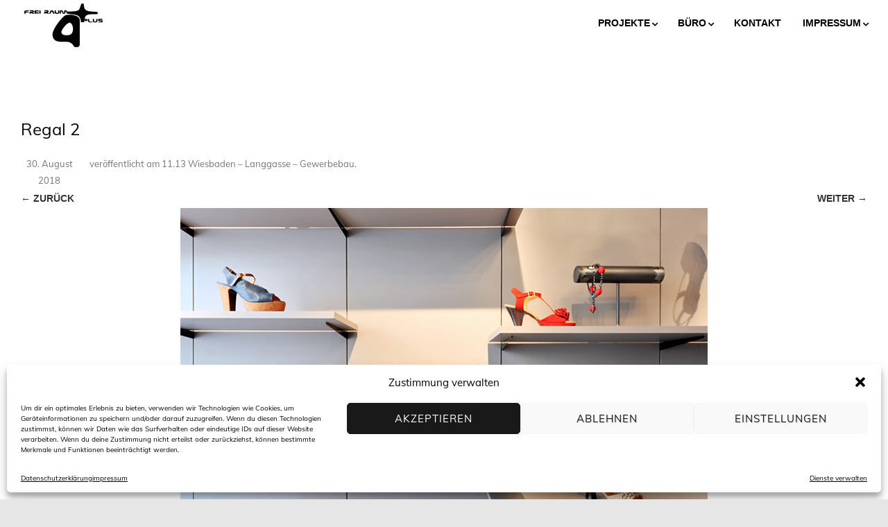

--- FILE ---
content_type: text/html; charset=UTF-8
request_url: https://www.freiraum4plus.de/11-13-wiesbaden-shopdesign/regal-2-2/
body_size: 77920
content:

<!DOCTYPE html>
<!--[if IE 7]>
<html class="ie ie7" dir="ltr" lang="de" prefix="og: https://ogp.me/ns#">
<![endif]-->
<!--[if IE 8]>
<html class="ie ie8" dir="ltr" lang="de" prefix="og: https://ogp.me/ns#">
<![endif]-->
<!--[if !(IE 7) & !(IE 8)]><!-->
<html dir="ltr" lang="de" prefix="og: https://ogp.me/ns#">
<!--<![endif]-->
<head>

	<meta charset="UTF-8" />
	<meta name="viewport" content="width=device-width" />
	
	<link rel="profile" href="http://gmpg.org/xfn/11" /> 
	<link rel="pingback" href="https://www.freiraum4plus.de/xmlrpc.php" />
	<link href="//www.freiraum4plus.de/wp-content/uploads/omgf/omgf-stylesheet-52/omgf-stylesheet-52.css?ver=1669987079" rel="stylesheet"> 
	
	<title>Regal 2 | FREIRAUM4PLUS</title>
	<style>img:is([sizes="auto" i], [sizes^="auto," i]) { contain-intrinsic-size: 3000px 1500px }</style>
	
		<!-- All in One SEO 4.9.1 - aioseo.com -->
	<meta name="robots" content="max-image-preview:large" />
	<meta name="author" content="Carsten Ott"/>
	<link rel="canonical" href="https://www.freiraum4plus.de/11-13-wiesbaden-shopdesign/regal-2-2/" />
	<meta name="generator" content="All in One SEO (AIOSEO) 4.9.1" />
		<meta property="og:locale" content="de_DE" />
		<meta property="og:site_name" content="FREIRAUM4PLUS |" />
		<meta property="og:type" content="article" />
		<meta property="og:title" content="Regal 2 | FREIRAUM4PLUS" />
		<meta property="og:url" content="https://www.freiraum4plus.de/11-13-wiesbaden-shopdesign/regal-2-2/" />
		<meta property="article:published_time" content="2018-08-30T12:35:42+00:00" />
		<meta property="article:modified_time" content="2018-08-30T12:35:42+00:00" />
		<meta name="twitter:card" content="summary_large_image" />
		<meta name="twitter:title" content="Regal 2 | FREIRAUM4PLUS" />
		<script type="application/ld+json" class="aioseo-schema">
			{"@context":"https:\/\/schema.org","@graph":[{"@type":"BreadcrumbList","@id":"https:\/\/www.freiraum4plus.de\/11-13-wiesbaden-shopdesign\/regal-2-2\/#breadcrumblist","itemListElement":[{"@type":"ListItem","@id":"https:\/\/www.freiraum4plus.de#listItem","position":1,"name":"Home","item":"https:\/\/www.freiraum4plus.de","nextItem":{"@type":"ListItem","@id":"https:\/\/www.freiraum4plus.de\/11-13-wiesbaden-shopdesign\/regal-2-2\/#listItem","name":"Regal 2"}},{"@type":"ListItem","@id":"https:\/\/www.freiraum4plus.de\/11-13-wiesbaden-shopdesign\/regal-2-2\/#listItem","position":2,"name":"Regal 2","previousItem":{"@type":"ListItem","@id":"https:\/\/www.freiraum4plus.de#listItem","name":"Home"}}]},{"@type":"ItemPage","@id":"https:\/\/www.freiraum4plus.de\/11-13-wiesbaden-shopdesign\/regal-2-2\/#itempage","url":"https:\/\/www.freiraum4plus.de\/11-13-wiesbaden-shopdesign\/regal-2-2\/","name":"Regal 2 | FREIRAUM4PLUS","inLanguage":"de-DE","isPartOf":{"@id":"https:\/\/www.freiraum4plus.de\/#website"},"breadcrumb":{"@id":"https:\/\/www.freiraum4plus.de\/11-13-wiesbaden-shopdesign\/regal-2-2\/#breadcrumblist"},"author":{"@id":"https:\/\/www.freiraum4plus.de\/author\/freiraum4plus\/#author"},"creator":{"@id":"https:\/\/www.freiraum4plus.de\/author\/freiraum4plus\/#author"},"datePublished":"2018-08-30T14:35:42+02:00","dateModified":"2018-08-30T14:35:42+02:00"},{"@type":"Organization","@id":"https:\/\/www.freiraum4plus.de\/#organization","name":"FREIRAUM4PLUS","url":"https:\/\/www.freiraum4plus.de\/"},{"@type":"Person","@id":"https:\/\/www.freiraum4plus.de\/author\/freiraum4plus\/#author","url":"https:\/\/www.freiraum4plus.de\/author\/freiraum4plus\/","name":"Carsten Ott"},{"@type":"WebSite","@id":"https:\/\/www.freiraum4plus.de\/#website","url":"https:\/\/www.freiraum4plus.de\/","name":"FREIRAUM4PLUS","inLanguage":"de-DE","publisher":{"@id":"https:\/\/www.freiraum4plus.de\/#organization"}}]}
		</script>
		<!-- All in One SEO -->

<link rel='dns-prefetch' href='//use.fontawesome.com' />
<link rel="alternate" type="application/rss+xml" title="FREIRAUM4PLUS &raquo; Feed" href="https://www.freiraum4plus.de/feed/" />
<link rel="alternate" type="application/rss+xml" title="FREIRAUM4PLUS &raquo; Kommentar-Feed" href="https://www.freiraum4plus.de/comments/feed/" />
<script type="text/javascript">
/* <![CDATA[ */
window._wpemojiSettings = {"baseUrl":"https:\/\/s.w.org\/images\/core\/emoji\/16.0.1\/72x72\/","ext":".png","svgUrl":"https:\/\/s.w.org\/images\/core\/emoji\/16.0.1\/svg\/","svgExt":".svg","source":{"concatemoji":"https:\/\/www.freiraum4plus.de\/wp-includes\/js\/wp-emoji-release.min.js?ver=6.8.3"}};
/*! This file is auto-generated */
!function(s,n){var o,i,e;function c(e){try{var t={supportTests:e,timestamp:(new Date).valueOf()};sessionStorage.setItem(o,JSON.stringify(t))}catch(e){}}function p(e,t,n){e.clearRect(0,0,e.canvas.width,e.canvas.height),e.fillText(t,0,0);var t=new Uint32Array(e.getImageData(0,0,e.canvas.width,e.canvas.height).data),a=(e.clearRect(0,0,e.canvas.width,e.canvas.height),e.fillText(n,0,0),new Uint32Array(e.getImageData(0,0,e.canvas.width,e.canvas.height).data));return t.every(function(e,t){return e===a[t]})}function u(e,t){e.clearRect(0,0,e.canvas.width,e.canvas.height),e.fillText(t,0,0);for(var n=e.getImageData(16,16,1,1),a=0;a<n.data.length;a++)if(0!==n.data[a])return!1;return!0}function f(e,t,n,a){switch(t){case"flag":return n(e,"\ud83c\udff3\ufe0f\u200d\u26a7\ufe0f","\ud83c\udff3\ufe0f\u200b\u26a7\ufe0f")?!1:!n(e,"\ud83c\udde8\ud83c\uddf6","\ud83c\udde8\u200b\ud83c\uddf6")&&!n(e,"\ud83c\udff4\udb40\udc67\udb40\udc62\udb40\udc65\udb40\udc6e\udb40\udc67\udb40\udc7f","\ud83c\udff4\u200b\udb40\udc67\u200b\udb40\udc62\u200b\udb40\udc65\u200b\udb40\udc6e\u200b\udb40\udc67\u200b\udb40\udc7f");case"emoji":return!a(e,"\ud83e\udedf")}return!1}function g(e,t,n,a){var r="undefined"!=typeof WorkerGlobalScope&&self instanceof WorkerGlobalScope?new OffscreenCanvas(300,150):s.createElement("canvas"),o=r.getContext("2d",{willReadFrequently:!0}),i=(o.textBaseline="top",o.font="600 32px Arial",{});return e.forEach(function(e){i[e]=t(o,e,n,a)}),i}function t(e){var t=s.createElement("script");t.src=e,t.defer=!0,s.head.appendChild(t)}"undefined"!=typeof Promise&&(o="wpEmojiSettingsSupports",i=["flag","emoji"],n.supports={everything:!0,everythingExceptFlag:!0},e=new Promise(function(e){s.addEventListener("DOMContentLoaded",e,{once:!0})}),new Promise(function(t){var n=function(){try{var e=JSON.parse(sessionStorage.getItem(o));if("object"==typeof e&&"number"==typeof e.timestamp&&(new Date).valueOf()<e.timestamp+604800&&"object"==typeof e.supportTests)return e.supportTests}catch(e){}return null}();if(!n){if("undefined"!=typeof Worker&&"undefined"!=typeof OffscreenCanvas&&"undefined"!=typeof URL&&URL.createObjectURL&&"undefined"!=typeof Blob)try{var e="postMessage("+g.toString()+"("+[JSON.stringify(i),f.toString(),p.toString(),u.toString()].join(",")+"));",a=new Blob([e],{type:"text/javascript"}),r=new Worker(URL.createObjectURL(a),{name:"wpTestEmojiSupports"});return void(r.onmessage=function(e){c(n=e.data),r.terminate(),t(n)})}catch(e){}c(n=g(i,f,p,u))}t(n)}).then(function(e){for(var t in e)n.supports[t]=e[t],n.supports.everything=n.supports.everything&&n.supports[t],"flag"!==t&&(n.supports.everythingExceptFlag=n.supports.everythingExceptFlag&&n.supports[t]);n.supports.everythingExceptFlag=n.supports.everythingExceptFlag&&!n.supports.flag,n.DOMReady=!1,n.readyCallback=function(){n.DOMReady=!0}}).then(function(){return e}).then(function(){var e;n.supports.everything||(n.readyCallback(),(e=n.source||{}).concatemoji?t(e.concatemoji):e.wpemoji&&e.twemoji&&(t(e.twemoji),t(e.wpemoji)))}))}((window,document),window._wpemojiSettings);
/* ]]> */
</script>
<link rel='stylesheet' id='local-fonts-css' href='https://www.freiraum4plus.de/wp-content/plugins/sc-func-plugin/css/local-fonts-style.css?ver=6.8.3' type='text/css' media='all' />
<style id='wp-emoji-styles-inline-css' type='text/css'>

	img.wp-smiley, img.emoji {
		display: inline !important;
		border: none !important;
		box-shadow: none !important;
		height: 1em !important;
		width: 1em !important;
		margin: 0 0.07em !important;
		vertical-align: -0.1em !important;
		background: none !important;
		padding: 0 !important;
	}
</style>
<link rel='stylesheet' id='wp-block-library-css' href='https://www.freiraum4plus.de/wp-includes/css/dist/block-library/style.min.css?ver=6.8.3' type='text/css' media='all' />
<style id='classic-theme-styles-inline-css' type='text/css'>
/*! This file is auto-generated */
.wp-block-button__link{color:#fff;background-color:#32373c;border-radius:9999px;box-shadow:none;text-decoration:none;padding:calc(.667em + 2px) calc(1.333em + 2px);font-size:1.125em}.wp-block-file__button{background:#32373c;color:#fff;text-decoration:none}
</style>
<link rel='stylesheet' id='aioseo/css/src/vue/standalone/blocks/table-of-contents/global.scss-css' href='https://www.freiraum4plus.de/wp-content/plugins/all-in-one-seo-pack/dist/Lite/assets/css/table-of-contents/global.e90f6d47.css?ver=4.9.1' type='text/css' media='all' />
<style id='global-styles-inline-css' type='text/css'>
:root{--wp--preset--aspect-ratio--square: 1;--wp--preset--aspect-ratio--4-3: 4/3;--wp--preset--aspect-ratio--3-4: 3/4;--wp--preset--aspect-ratio--3-2: 3/2;--wp--preset--aspect-ratio--2-3: 2/3;--wp--preset--aspect-ratio--16-9: 16/9;--wp--preset--aspect-ratio--9-16: 9/16;--wp--preset--color--black: #000000;--wp--preset--color--cyan-bluish-gray: #abb8c3;--wp--preset--color--white: #ffffff;--wp--preset--color--pale-pink: #f78da7;--wp--preset--color--vivid-red: #cf2e2e;--wp--preset--color--luminous-vivid-orange: #ff6900;--wp--preset--color--luminous-vivid-amber: #fcb900;--wp--preset--color--light-green-cyan: #7bdcb5;--wp--preset--color--vivid-green-cyan: #00d084;--wp--preset--color--pale-cyan-blue: #8ed1fc;--wp--preset--color--vivid-cyan-blue: #0693e3;--wp--preset--color--vivid-purple: #9b51e0;--wp--preset--gradient--vivid-cyan-blue-to-vivid-purple: linear-gradient(135deg,rgba(6,147,227,1) 0%,rgb(155,81,224) 100%);--wp--preset--gradient--light-green-cyan-to-vivid-green-cyan: linear-gradient(135deg,rgb(122,220,180) 0%,rgb(0,208,130) 100%);--wp--preset--gradient--luminous-vivid-amber-to-luminous-vivid-orange: linear-gradient(135deg,rgba(252,185,0,1) 0%,rgba(255,105,0,1) 100%);--wp--preset--gradient--luminous-vivid-orange-to-vivid-red: linear-gradient(135deg,rgba(255,105,0,1) 0%,rgb(207,46,46) 100%);--wp--preset--gradient--very-light-gray-to-cyan-bluish-gray: linear-gradient(135deg,rgb(238,238,238) 0%,rgb(169,184,195) 100%);--wp--preset--gradient--cool-to-warm-spectrum: linear-gradient(135deg,rgb(74,234,220) 0%,rgb(151,120,209) 20%,rgb(207,42,186) 40%,rgb(238,44,130) 60%,rgb(251,105,98) 80%,rgb(254,248,76) 100%);--wp--preset--gradient--blush-light-purple: linear-gradient(135deg,rgb(255,206,236) 0%,rgb(152,150,240) 100%);--wp--preset--gradient--blush-bordeaux: linear-gradient(135deg,rgb(254,205,165) 0%,rgb(254,45,45) 50%,rgb(107,0,62) 100%);--wp--preset--gradient--luminous-dusk: linear-gradient(135deg,rgb(255,203,112) 0%,rgb(199,81,192) 50%,rgb(65,88,208) 100%);--wp--preset--gradient--pale-ocean: linear-gradient(135deg,rgb(255,245,203) 0%,rgb(182,227,212) 50%,rgb(51,167,181) 100%);--wp--preset--gradient--electric-grass: linear-gradient(135deg,rgb(202,248,128) 0%,rgb(113,206,126) 100%);--wp--preset--gradient--midnight: linear-gradient(135deg,rgb(2,3,129) 0%,rgb(40,116,252) 100%);--wp--preset--font-size--small: 13px;--wp--preset--font-size--medium: 20px;--wp--preset--font-size--large: 36px;--wp--preset--font-size--x-large: 42px;--wp--preset--spacing--20: 0.44rem;--wp--preset--spacing--30: 0.67rem;--wp--preset--spacing--40: 1rem;--wp--preset--spacing--50: 1.5rem;--wp--preset--spacing--60: 2.25rem;--wp--preset--spacing--70: 3.38rem;--wp--preset--spacing--80: 5.06rem;--wp--preset--shadow--natural: 6px 6px 9px rgba(0, 0, 0, 0.2);--wp--preset--shadow--deep: 12px 12px 50px rgba(0, 0, 0, 0.4);--wp--preset--shadow--sharp: 6px 6px 0px rgba(0, 0, 0, 0.2);--wp--preset--shadow--outlined: 6px 6px 0px -3px rgba(255, 255, 255, 1), 6px 6px rgba(0, 0, 0, 1);--wp--preset--shadow--crisp: 6px 6px 0px rgba(0, 0, 0, 1);}:where(.is-layout-flex){gap: 0.5em;}:where(.is-layout-grid){gap: 0.5em;}body .is-layout-flex{display: flex;}.is-layout-flex{flex-wrap: wrap;align-items: center;}.is-layout-flex > :is(*, div){margin: 0;}body .is-layout-grid{display: grid;}.is-layout-grid > :is(*, div){margin: 0;}:where(.wp-block-columns.is-layout-flex){gap: 2em;}:where(.wp-block-columns.is-layout-grid){gap: 2em;}:where(.wp-block-post-template.is-layout-flex){gap: 1.25em;}:where(.wp-block-post-template.is-layout-grid){gap: 1.25em;}.has-black-color{color: var(--wp--preset--color--black) !important;}.has-cyan-bluish-gray-color{color: var(--wp--preset--color--cyan-bluish-gray) !important;}.has-white-color{color: var(--wp--preset--color--white) !important;}.has-pale-pink-color{color: var(--wp--preset--color--pale-pink) !important;}.has-vivid-red-color{color: var(--wp--preset--color--vivid-red) !important;}.has-luminous-vivid-orange-color{color: var(--wp--preset--color--luminous-vivid-orange) !important;}.has-luminous-vivid-amber-color{color: var(--wp--preset--color--luminous-vivid-amber) !important;}.has-light-green-cyan-color{color: var(--wp--preset--color--light-green-cyan) !important;}.has-vivid-green-cyan-color{color: var(--wp--preset--color--vivid-green-cyan) !important;}.has-pale-cyan-blue-color{color: var(--wp--preset--color--pale-cyan-blue) !important;}.has-vivid-cyan-blue-color{color: var(--wp--preset--color--vivid-cyan-blue) !important;}.has-vivid-purple-color{color: var(--wp--preset--color--vivid-purple) !important;}.has-black-background-color{background-color: var(--wp--preset--color--black) !important;}.has-cyan-bluish-gray-background-color{background-color: var(--wp--preset--color--cyan-bluish-gray) !important;}.has-white-background-color{background-color: var(--wp--preset--color--white) !important;}.has-pale-pink-background-color{background-color: var(--wp--preset--color--pale-pink) !important;}.has-vivid-red-background-color{background-color: var(--wp--preset--color--vivid-red) !important;}.has-luminous-vivid-orange-background-color{background-color: var(--wp--preset--color--luminous-vivid-orange) !important;}.has-luminous-vivid-amber-background-color{background-color: var(--wp--preset--color--luminous-vivid-amber) !important;}.has-light-green-cyan-background-color{background-color: var(--wp--preset--color--light-green-cyan) !important;}.has-vivid-green-cyan-background-color{background-color: var(--wp--preset--color--vivid-green-cyan) !important;}.has-pale-cyan-blue-background-color{background-color: var(--wp--preset--color--pale-cyan-blue) !important;}.has-vivid-cyan-blue-background-color{background-color: var(--wp--preset--color--vivid-cyan-blue) !important;}.has-vivid-purple-background-color{background-color: var(--wp--preset--color--vivid-purple) !important;}.has-black-border-color{border-color: var(--wp--preset--color--black) !important;}.has-cyan-bluish-gray-border-color{border-color: var(--wp--preset--color--cyan-bluish-gray) !important;}.has-white-border-color{border-color: var(--wp--preset--color--white) !important;}.has-pale-pink-border-color{border-color: var(--wp--preset--color--pale-pink) !important;}.has-vivid-red-border-color{border-color: var(--wp--preset--color--vivid-red) !important;}.has-luminous-vivid-orange-border-color{border-color: var(--wp--preset--color--luminous-vivid-orange) !important;}.has-luminous-vivid-amber-border-color{border-color: var(--wp--preset--color--luminous-vivid-amber) !important;}.has-light-green-cyan-border-color{border-color: var(--wp--preset--color--light-green-cyan) !important;}.has-vivid-green-cyan-border-color{border-color: var(--wp--preset--color--vivid-green-cyan) !important;}.has-pale-cyan-blue-border-color{border-color: var(--wp--preset--color--pale-cyan-blue) !important;}.has-vivid-cyan-blue-border-color{border-color: var(--wp--preset--color--vivid-cyan-blue) !important;}.has-vivid-purple-border-color{border-color: var(--wp--preset--color--vivid-purple) !important;}.has-vivid-cyan-blue-to-vivid-purple-gradient-background{background: var(--wp--preset--gradient--vivid-cyan-blue-to-vivid-purple) !important;}.has-light-green-cyan-to-vivid-green-cyan-gradient-background{background: var(--wp--preset--gradient--light-green-cyan-to-vivid-green-cyan) !important;}.has-luminous-vivid-amber-to-luminous-vivid-orange-gradient-background{background: var(--wp--preset--gradient--luminous-vivid-amber-to-luminous-vivid-orange) !important;}.has-luminous-vivid-orange-to-vivid-red-gradient-background{background: var(--wp--preset--gradient--luminous-vivid-orange-to-vivid-red) !important;}.has-very-light-gray-to-cyan-bluish-gray-gradient-background{background: var(--wp--preset--gradient--very-light-gray-to-cyan-bluish-gray) !important;}.has-cool-to-warm-spectrum-gradient-background{background: var(--wp--preset--gradient--cool-to-warm-spectrum) !important;}.has-blush-light-purple-gradient-background{background: var(--wp--preset--gradient--blush-light-purple) !important;}.has-blush-bordeaux-gradient-background{background: var(--wp--preset--gradient--blush-bordeaux) !important;}.has-luminous-dusk-gradient-background{background: var(--wp--preset--gradient--luminous-dusk) !important;}.has-pale-ocean-gradient-background{background: var(--wp--preset--gradient--pale-ocean) !important;}.has-electric-grass-gradient-background{background: var(--wp--preset--gradient--electric-grass) !important;}.has-midnight-gradient-background{background: var(--wp--preset--gradient--midnight) !important;}.has-small-font-size{font-size: var(--wp--preset--font-size--small) !important;}.has-medium-font-size{font-size: var(--wp--preset--font-size--medium) !important;}.has-large-font-size{font-size: var(--wp--preset--font-size--large) !important;}.has-x-large-font-size{font-size: var(--wp--preset--font-size--x-large) !important;}
:where(.wp-block-post-template.is-layout-flex){gap: 1.25em;}:where(.wp-block-post-template.is-layout-grid){gap: 1.25em;}
:where(.wp-block-columns.is-layout-flex){gap: 2em;}:where(.wp-block-columns.is-layout-grid){gap: 2em;}
:root :where(.wp-block-pullquote){font-size: 1.5em;line-height: 1.6;}
</style>
<link rel='stylesheet' id='contact-form-7-css' href='https://www.freiraum4plus.de/wp-content/plugins/contact-form-7/includes/css/styles.css?ver=6.1.3' type='text/css' media='all' />
<link rel='stylesheet' id='cmplz-general-css' href='https://www.freiraum4plus.de/wp-content/plugins/complianz-gdpr/assets/css/cookieblocker.min.css?ver=1764419013' type='text/css' media='all' />
<link rel='stylesheet' id='fontawesome-css' href='https://www.freiraum4plus.de/wp-content/themes/agama/assets/css/font-awesome.min.css?ver=4.6.3' type='text/css' media='all' />
<link rel='stylesheet' id='agama-style-css' href='https://www.freiraum4plus.de/wp-content/themes/agama/style.css?ver=1.3.2' type='text/css' media='all' />
<!--[if lt IE 9]>
<link rel='stylesheet' id='agama-ie-css' href='https://www.freiraum4plus.de/wp-content/themes/agama/assets/css/ie.min.css?ver=1.3.2' type='text/css' media='all' />
<![endif]-->
<link rel='stylesheet' id='agama-slider-css' href='https://www.freiraum4plus.de/wp-content/themes/agama/assets/css/camera.min.css?ver=1.3.2' type='text/css' media='all' />
<link rel='stylesheet' id='agama-animate-css' href='https://www.freiraum4plus.de/wp-content/themes/agama/assets/css/animate.min.css?ver=3.5.1' type='text/css' media='all' />
<link rel='stylesheet' id='dry_awp_theme_style-css' href='https://www.freiraum4plus.de/wp-content/plugins/advanced-wp-columns/assets/css/awp-columns.css?ver=6.8.3' type='text/css' media='all' />
<style id='dry_awp_theme_style-inline-css' type='text/css'>
@media screen and (max-width: 1024px) {	.csColumn {		clear: both !important;		float: none !important;		text-align: center !important;		margin-left:  10% !important;		margin-right: 10% !important;		width: 80% !important;	}	.csColumnGap {		display: none !important;	}}
</style>
<link rel='stylesheet' id='kirki-styles-agama_options-css' href='https://www.freiraum4plus.de/wp-content/themes/agama/framework/admin/kirki/assets/css/kirki-styles.css?ver=3.0.25' type='text/css' media='all' />
<style id='kirki-styles-agama_options-inline-css' type='text/css'>
header.site-header h1 a, header.site-header .sticky-header h1 a{color:#000000;}header.site-header h1 a:hover, header.site-header .sticky-header h1 a:hover{color:#cccccc;}#masthead .site-title a{font-family:Muli, Helvetica, Arial, sans-serif;font-size:32px;}#masthead .sticky-header-shrink .site-title a{font-size:28px;}body{font-family:Muli, Helvetica, Arial, sans-serif;font-size:14px;font-weight:400;letter-spacing:0px;line-height:1;text-align:left;text-transform:none;color:#000000;}a:hover, .mobile-menu-toggle-label, .vision-search-submit:hover, .entry-title a:hover, .entry-meta a:hover, .entry-content a:hover, .comment-content a:hover, .single-line-meta a:hover, a.comment-reply-link:hover, a.comment-edit-link:hover, article header a:hover, .comments-title span, .comment-reply-title span, .widget a:hover, .comments-link a:hover, .entry-meta a:hover, .entry-header header a:hover, .tagcloud a:hover, footer[role="contentinfo"] a:hover{color:#cccccc;}.mobile-menu-toggle-inner, .mobile-menu-toggle-inner::before, .mobile-menu-toggle-inner::after, .woocommerce span.onsale, .woocommerce #respond input#submit.alt, .woocommerce a.button.alt, .woocommerce button.button.alt, .woocommerce input.button.alt{background-color:#cccccc;}.top-links > ul > li.current-menu-item, #top-navigation > ul > li.current-menu-item, #top-navigation > ul > li.current_page_item, #vision-primary-nav > div > ul > li.current-menu-item > a, #vision-primary-nav > ul > li.current-menu-item > a, #vision-primary-nav > div > ul > li.current_page_item > a, #vision-primary-nav > ul > li.current_page_item > a, header#masthead nav:not(.mobile-menu) ul li ul.sub-menu, .tagcloud a:hover, .wpcf7-text:focus, .wpcf7-email:focus, .wpcf7-textarea:focus{border-color:#cccccc;}#masthead.header_v2, #masthead.header_v3 #top-bar, body.top-bar-out #masthead.header_v3 .sticky-header{border-top-color:#cccccc;}header#masthead nav:not(.mobile-menu) ul li ul.sub-menu li:hover{border-left-color:#cccccc;}header#masthead nav:not(.mobile-menu) ul li ul.sub-menu li ul.sub-menu li:hover{border-right-color:#cccccc;}header#masthead{background-color:#ffffff;}header#masthead nav:not(.mobile-menu) ul li ul{background-color:#ffffff;}header.shrinked .sticky-header{background-color:#ffffff;}header.shrinked nav ul li ul{background-color:#ffffff!important;}#top-bar{border-color:rgba(238, 238, 238, 1);}.main-navigation{border-color:rgba(238, 238, 238, 1);}.sticky-nav ul li ul li, .sticky-nav li ul li{border-color:rgba(238, 238, 238, 1);}.sticky-nav ul li ul li:last-child, .sticky-nav li ul li:last-child{border-color:rgba(238, 238, 238, 1);}#vision-top-nav ul li a{font-family:"Roboto Condensed", Helvetica, Arial, sans-serif;font-size:14px;font-weight:700;letter-spacing:0px;text-transform:uppercase;color:#000000;}#vision-top-nav ul li a:hover{color:#747474;}#vision-primary-nav ul li a{font-family:"Roboto Condensed", Helvetica, Arial, sans-serif;font-size:14px;font-weight:700;letter-spacing:0px;text-transform:uppercase;color:#000000;}#vision-primary-nav ul li a:hover{color:#747474;}#vision-mobile-nav ul li a{font-family:"Roboto Condensed", Helvetica, Arial, sans-serif;font-size:14px;font-weight:400;letter-spacing:0px;text-transform:uppercase;color:#000000;}#vision-mobile-nav ul > li.menu-item-has-children.open > a{font-family:"Roboto Condensed", Helvetica, Arial, sans-serif;font-size:14px;font-weight:400;letter-spacing:0px;text-transform:uppercase;color:#000000;}#vision-mobile-nav ul > li > ul li.menu-item-has-children > a{font-family:"Roboto Condensed", Helvetica, Arial, sans-serif;font-size:14px;font-weight:400;letter-spacing:0px;text-transform:uppercase;color:#000000;}#vision-mobile-nav ul li a:hover{color:#747474!important;}#agama_slider .slide-1 a.button{color:#ffffff;border-color:#ffffff;}#agama_slider .slide-1 a.button:hover{background-color:#ffffff;}#agama_slider .slide-2 a.button{color:#ffffff;border-color:#ffffff;}#agama_slider .slide-2 a.button:hover{background-color:#ffffff;}.fbox-1 i{color:#FE6663;}.fbox-2 i{color:#FE6663;}.fbox-3 i{color:#FE6663;}.fbox-4 i{color:#FE6663;}.footer-widgets{background-color:#ffffff;}footer[role="contentinfo"]{background-color:#ffffff;}
</style>
<script type="text/javascript" src="https://www.freiraum4plus.de/wp-includes/js/jquery/jquery.min.js?ver=3.7.1" id="jquery-core-js"></script>
<script type="text/javascript" src="https://www.freiraum4plus.de/wp-includes/js/jquery/jquery-migrate.min.js?ver=3.4.1" id="jquery-migrate-js"></script>
<script type="text/javascript" src="https://www.freiraum4plus.de/wp-content/themes/agama/assets/js/plugins.js?ver=1.3.2" id="agama-plugins-js"></script>
<link rel="https://api.w.org/" href="https://www.freiraum4plus.de/wp-json/" /><link rel="alternate" title="JSON" type="application/json" href="https://www.freiraum4plus.de/wp-json/wp/v2/media/1901" /><link rel="EditURI" type="application/rsd+xml" title="RSD" href="https://www.freiraum4plus.de/xmlrpc.php?rsd" />
<meta name="generator" content="WordPress 6.8.3" />
<link rel='shortlink' href='https://www.freiraum4plus.de/?p=1901' />
<link rel="alternate" title="oEmbed (JSON)" type="application/json+oembed" href="https://www.freiraum4plus.de/wp-json/oembed/1.0/embed?url=https%3A%2F%2Fwww.freiraum4plus.de%2F11-13-wiesbaden-shopdesign%2Fregal-2-2%2F" />
<link rel="alternate" title="oEmbed (XML)" type="text/xml+oembed" href="https://www.freiraum4plus.de/wp-json/oembed/1.0/embed?url=https%3A%2F%2Fwww.freiraum4plus.de%2F11-13-wiesbaden-shopdesign%2Fregal-2-2%2F&#038;format=xml" />
			<style>.cmplz-hidden {
					display: none !important;
				}</style><!--[if lt IE 9]><script src="https://www.freiraum4plus.de/wp-content/themes/agama/assets/js/min/html5.min.js"></script><![endif]-->	<style type="text/css" id="agama-customize-css">
	#masthead .logo {
		max-height: 76px;
	}
	#masthead .sticky-header-shrink .logo {
		max-height: 65px !important;
	}
    
        #vision-mobile-nav ul > li.menu-item-has-children > .dropdown-toggle,
    #vision-mobile-nav ul > li.menu-item-has-children > .dropdown-toggle.collapsed {
        color: #000000;
    }
	
		/* SLIDER
	 *********************************************************************************/
	#agama_slider .slide-content.slide-1 {
		top: 13%;
	}
	#agama_slider .slide-content.slide-2 {
		top: 30%;
	}
	#agama_slider .slide-content.slide-1 a.button-3d:hover {
		background-color: #ffffff !important;
	}
	#agama_slider .slide-content.slide-2 a.button-3d:hover {
		background-color: #ffffff !important;
	}
		
		
	.sm-form-control:focus {
		border: 2px solid #cccccc !important;
	}
	
	.entry-content .more-link {
		border-bottom: 1px solid #cccccc;
		color: #cccccc;
	}
	
	.comment-content .comment-author cite {
		background-color: #cccccc;
		border: 1px solid #cccccc;
	}
	
	#respond #submit {
		background-color: #cccccc;
	}
	
		blockquote {
		border-left: 3px solid #cccccc;
	}
		
		#main-wrapper { max-width: 100%; }
		
		/* HEADER V1
	 *********************************************************************************/
	.header_v1 .sticky-header { position: fixed; box-shadow: none; -webkit-box-shadow: none; border-bottom: 2px solid rgba(255,255,255, .1); }
	.header_v1.shrinked .sticky-header { border-bottom: 0 none; }
		
	#page-title { background-color: #ffffff; }
	#page-title h1, .breadcrumb > .active { color: #000000; }
	#page-title a { color: #000000; }
	#page-title a:hover { color: #cccccc; }
	
	.breadcrumb a:hover { color: #cccccc; }
	
		#infscr-loading {
		position: absolute;
		bottom: 0;
		left: 25%;
	}
		
	button,
	.button,
	.entry-date .date-box {
		background-color: #cccccc;
	}
	
	.button-3d:hover {
		background-color: #cccccc !important;
	}
	
	.entry-date .format-box i {
		color: #cccccc;
	}
	
	.vision_tabs #tabs li.active a {
		border-top: 3px solid #cccccc;
	}
	
	#toTop:hover {
		background-color: #cccccc;
	}
	
	.footer-widgets .widget-title:after {
		background: #cccccc;
	}
	</style>
	        <script type="text/javascript"> 
        // RELOADS WEBPAGE WHEN MOBILE ORIENTATION CHANGES  
        window.onorientationchange = function() { 
            var orientation = window.orientation; 
                switch(orientation) { 
                    case 0:
                    case 90:
                    case -90: window.location.reload();
                    break; 
                } 
        };

        //jQuery(document).ready(function(){ console.log("resize");  });
        jQuery(document).ready(function(){ 
            //setTimeout(function() {

                if( jQuery('#logoWeiterSocial-all'))
                {
                    var viewportWidth = jQuery(window).width();
                    var viewportHeight = jQuery(window).height();

                    console.log("h:"+jQuery('#logoWeiterSocial-flex-element-logo').height());

                    jQuery("#agama_slider").css("height", viewportHeight+"px");
                    console.log("agama");

                    // Gesammter Div
                    //jQuery('#logoWeiterSocial-all').css("width", viewportWidth+"px");
                    jQuery('#logoWeiterSocial-all').css("height", viewportHeight+"px");

                    // Logo
                    jQuery('#logoWeiterSocial-flex-element-logo').css("margin-top", (viewportHeight/5)+"px");
                    jQuery('#logoWeiterSocial-flex-element-logo').css("height", (viewportHeight/4)+"px");
                    //jQuery('#logoWeiterSocial-flex-element-logo-img').css("max-height", (viewportHeight/2.5)+"px");
        
                    // Weiter
                    //if (window.matchMedia('(max-width: 992px)').matches && window.matchMedia('(max-height: 768px)').matches)
                    //{
                        // do functionality on screens smaller than 768px
                        jQuery('#logoWeiterSocial-flex-element-weiter').css("margin-top", (viewportHeight/0)+"px");
                        console.log("viewport: width: "+viewportWidth+' - height: '+viewportHeight);
                    //} else {
                    //    jQuery('#logoWeiterSocial-flex-element-weiter').css("margin-top", (viewportHeight/20)+"px");
                    //    console.log("ready2");
                    //}

                    // Social
                    jQuery('#logoWeiterSocial-flex-element-social').css("margin-bottom", (viewportHeight/25)+"px");
                    //jQuery('#logoWeiterSocial-flex-element-social').css("margin-bottom", (viewportHeight/20)+"px");

                    
                    if (window.matchMedia('(max-width: 992px)').matches ) {
                        var agamaSliderWidth = jQuery("#logoWeiterSocial-flex-element-logo-img").width();
                        jQuery('#logoWeiterSocial-flex-element-logo').css("margin-top", "10px");
                        //jQuery('#logoWeiterSocial-flex-element-logo').css("height", (agamaSliderHeight/4)+"px");
                        //jQuery('#logoWeiterSocial-flex-element-logo-img').css("max-height", (agamaSliderHeight/4)+"px");

                        jQuery('#logoWeiterSocial-flex-container').css("height", (agamaSliderWidth/2)+"px");
                        jQuery('#logoWeiterSocial-flex-element-social').css("display", "none");

                        var weiterHtml = jQuery('#logoWeiterSocial-flex-element-weiter').html();
                        var socialHtml = jQuery("#logoWeiterSocial-flex-element-social").html();

                        jQuery('#logoWeiterSocial-flex-element-weiter').html(weiterHtml+'<br>'+socialHtml)
                        jQuery('.row').css("margin-top", "10px");
                    }

                    if (window.matchMedia('(max-width: 1280px)').matches && window.matchMedia('(min-width: 993px)').matches) {
                        var agamaSliderWidth = jQuery("#logoWeiterSocial-flex-element-logo-img").width();
                        
                        marginTop = (viewportHeight/3)-(jQuery('#logoWeiterSocial-flex-element-logo').height()/2);
                        console.log("mT: "+marginTop);
                        console.log("i: "+(jQuery('#logoWeiterSocial-flex-element-logo').height()));
                        console.log("i2: "+(jQuery('#sc-start-slider-button').height()));
                        console.log("i3: "+(jQuery('#logoWeiterSocial-flex-element-social2').height()));

                        jQuery('#logoWeiterSocial-flex-element-logo').css("margin-top", marginTop+"px"); 
                        //jQuery('#logoWeiterSocial-flex-element-logo').css("height", (agamaSliderHeight/4)+"px");
                        //jQuery('#logoWeiterSocial-flex-element-logo-img').css("max-height", (agamaSliderHeight/4)+"px");

                        jQuery('#logoWeiterSocial-flex-container').css("height", (agamaSliderWidth/2)+"px");
                        jQuery('#logoWeiterSocial-flex-element-social').css("display", "none");

                        var weiterHtml = jQuery('#logoWeiterSocial-flex-element-weiter').html();
                        var socialHtml = jQuery("#logoWeiterSocial-flex-element-social").html();

                        jQuery('#logoWeiterSocial-flex-element-weiter').html(weiterHtml+'<br>'+socialHtml)

                        marginBottom = viewportHeight - marginTop - jQuery('#logoWeiterSocial-flex-element-logo').height() - jQuery('#sc-start-slider-button').height() - jQuery('#logoWeiterSocial-flex-element-social2').height() - 30;
                        console.log("mB: "+marginBottom);
                        //jQuery('.row').css("margin-top", marginBottom+"px");
                        jQuery('.row').css("margin-top", "70%");
                    }

                    if(window.matchMedia('(max-width: 1750px)').matches && window.matchMedia('(min-width: 1281px)').matches)
                    {
                        //jQuery('#logoWeiterSocial-flex-element-social').css("margin-bottom", (viewportWidth/5)+"px");
                        var agamaSliderWidth = jQuery("#agama-slider-wrapper").width();
                        var agamaSliderHeight = jQuery("#agama-slider-wrapper").height();
                        console.log("viewport-1750px: width: "+viewportWidth+' - height: '+viewportHeight+' - agamaslider: '+agamaSliderWidth+'x'+agamaSliderHeight);
                        jQuery('#logoWeiterSocial-flex-element-social').css("margin-bottom", (viewportWidth/5)+"px");
                    }
                } 
                
            //}, 5000); 
        });

        //jQuery(window).resize(function(){ console.log("resize");  });
        //jQuery(window).resize(function(){location.reload();});
        //window.onresize = function(){ location.reload(); }

        // Reload page on screen resize 
        /*jQuery(function($){
            var windowWidth = $(window).width();
            var windowHeight = $(window).height();

            $(window).resize(function() {
                if(windowWidth != $(window).width() || windowHeight != $(window).height()) {
                location.reload();
                return;
                }
            });
        });*/
        </script>
    <link rel="icon" href="https://www.freiraum4plus.de/wp-content/uploads/2018/02/cropped-Logo_trans-32x32.png" sizes="32x32" />
<link rel="icon" href="https://www.freiraum4plus.de/wp-content/uploads/2018/02/cropped-Logo_trans-192x192.png" sizes="192x192" />
<link rel="apple-touch-icon" href="https://www.freiraum4plus.de/wp-content/uploads/2018/02/cropped-Logo_trans-180x180.png" />
<meta name="msapplication-TileImage" content="https://www.freiraum4plus.de/wp-content/uploads/2018/02/cropped-Logo_trans-270x270.png" />
		<style type="text/css" id="wp-custom-css">
			body, div {
    font-family: 'Muli';
}

.site {
	padding: 0 0;
}
/* Grauer HG auf zu kleinen Seiten*/
.page-template-default, .post-template-default, .archive {
	height: 100%;
	background-color: #fff;
}

#main-wrapper {
	box-shadow: none;
}

/*FONTS*/
.entry-content h1 {
	font-size: 24px;
}
.entry-header .entry-title {
  font-family: 'Muli';
	font-size: 24px;
	font-weight: 500;
}
.entry-title {
  font-family: 'Muli';
	font-size: 24px;
	font-weight: 500;
}
#vision-primary-nav ul li a {
	font-weight: 800px;
}
.sc-entry-content {
	font-size: 14px;
}

.wp-caption .wp-caption-text {
	color: #000;
}


/*Positionen & Fluchten*/
.site-header .sticky-header .sticky-header-inner {
	max-width: 1220px;
	padding: 0 0;
}
.sticky-header .logo {
    margin-left: 0;
    padding: 5px;
}
.vision-row {
    max-width: 1220px;
}
#primary {
	padding-left: 0;
	padding-right: 0;
}
.footer-sub-wrapper {
    max-width: 1220px;
}
.entry-content h1 {
	margin: 0 0;
	line-height: 1.0;
	margin-bottom: 30px;
}


/*home-slider*/
.home .header_v1 .sticky-header {
	display: none;
}

.header_v1.shrinked .sticky-header {
	display:inline;
}

.button.button-xlarge {
  padding: 0 10px;
  font-size: 12px;
  letter-spacing: 2px;
  height: 35px;
  line-height: 30px;
}

.camera_prev, .camera_next {
	display: none;
}

.camera_bar {
	display: none;
}

#startSliderLogoAndText {
	position: absolute; 
	left: 50%; 
	width: 25%; 
	margin-left: -12.5%; 
	z-index: 999; 
	color: #fff; 
	/* SC 2019-02-10 top: 35%; height: 65%;*/
    top: 35vh;
    height: 65vh;   
	font-size: 20px; 
	background-color: none;
}

/*.startSliderSocialLogos {
	width: 60px;
	height: 45px;
}*/

#sc-start-slider-button {
	color: #fff; 
	border: 3px solid #fff; 
	padding: 0 10px;
	letter-spacing: 2px;
	height: 35px;
	line-height: 30px;
	font-size: 20px;
	font-weight: 800;
}

#sc-start-slider-button:hover {
	background-color: #bacfda;
}

/*buttons*/
button, .button, .entry-date .date-box {
	background-color: #bacfda;
}

.button-3d {
	color: #fff;
}

.button-3d:hover {
    background-color: #bacfda !important;
}

#agama_slider .slide-1:hover a.button:hover, #agama_slider .slide-2:hover a.button:hover {
	background-color: #bacfda !important;
}

/*header*/
.sticky-header nav {
	top: 10px;
}
.sticky-header-shrink {
	opacity: 0.9;
}
.sticky-header-shrink:hover {
	opacity: 1.0;
}

.archive-header {
	border-bottom: none;
	margin-bottom: 0;
	padding-bottom: 0;
}
#agama_slider .slide-content a.button {
  border: 3px solid;
	background-color: transparent;
}

/*
.slide-title {
	background-image: url('https://www.freiraum4plus.de/wp-content/uploads/2018/02/Logo_trans_small_stronger-1.png');
}*/

/*navigation*/
#vision-primary-nav ul li ul li 
{
	border: 0px solid #fff;
}
header#masthead nav:not(.mobile-menu) ul li ul.sub-menu li 
{
    border-left: 0px solid transparent;
}
header#masthead nav:not(.mobile-menu) ul li ul.sub-menu li:hover {
    border-left: 0px solid transparent;
}
#vision-primary-nav ul 
{
	margin-top: -20px;
}
/*Navi-Submenu*/
#vision-primary-nav ul li ul li a {
	font-family: Arial, sans-serif;
	font-size: 12px;
	font-weight: 300;
	letter-spacing: 0px;
	line-height: 1.2;
	text-transform: none;
	color: #000000;
}
header#masthead nav:not(.mobile-menu) ul li ul.sub-menu
{
	border-bottom-width: 0px;
}
.sticky-nav ul li ul li, .sticky-nav li ul li {
	padding:0 0;
}
#vision-primary-nav > ul > li.current-menu-item > ul {
	margin-top: 20px
}


.sticky-nav > li.menu-item-has-children > a::after {
	left: 2px;
}

/*moble-navigation*/
#vision-mobile-nav {
    background: #fff;/*#bacfda;*/
}

#vision-mobile-nav ul > li > a, #vision-mobile-nav ul > li.menu-item-has-children > a, #vision-mobile-nav ul > li.menu-item-has-children > ul {
	border-top: none;
}

.mobile-menu-toggle-inner, .mobile-menu-toggle-inner::before, .mobile-menu-toggle-inner::after {
	/*: #fff;*/
}
#vision-primary-nav > ul > li.current-menu-item > a {
    border-color: #000;
}

/*Projects-list*/
/*Direkt in der template.....php gesetzt:
.entry-sep, .article-entry-wrapper {
	display: none;
}*/
.archive-title {
	display: none;
}

/*categories*/
figure.hover1 {
	margin-bottom: -1px;
	-webkit-transform: none;
	transform: none;
}
.widget-area .widget li, .widget-area .widget a {
  padding: 10px 10px 10px 5px;
	/*border-bottom: 0px;*/
}
.cat-item {
    background-color: #f7f7f7;
    border: 1px solid #e4e8ea;
    text-align: left;
    border-radius: 4px;
    padding: 0px 5px 0px;
    margin: 0 0 4px;
    transition: all 0.3s ease 0s;
}
.cat-item:hover { 
	box-shadow: 0px 3px 7px rgba(0, 0, 0, 0.15); 
}
/*.cat-item:hover i{ 
	transform: translateY(-5px);
}*/
.cat-item-1 a::before {
	font-family: FontAwesome;
	content: "\f015"; 
	padding-right:10px;
	color: green;
	font-size: 1.5em;
	line-height: normal;
	opacity: 0.4;
}
.cat-item-1 a:hover:before {
	opacity: 1;
}
.cat-item-2 a::before, .cat-item-200 a::before {
	font-family: FontAwesome;
	content: "\f015"; 
	padding-right:10px;
	color: red;
	font-size: 1.5em;
	line-height: normal;
	opacity: 0.4;
}
.cat-item-200 a::before {
	font-size: 1.2em;
}
.cat-item-2 a:hover::before, .cat-item-200 a:hover::before {
	opacity: 1;
}
.cat-item-3 a::before, .cat-item-300 a::before {
	font-family: FontAwesome;
	content: "\f015"; 
	padding-right:10px;
	color: rgb(255, 230, 0);
	font-size: 1.5em;
	line-height: normal;
	opacity: 0.5;
}
.cat-item-300 a::before {
	font-size: 1.2em;
}
.cat-item-3 a:hover::before, .cat-item-300 a:hover::before {
	opacity: 1;
}
.cat-item-4 a::before, .cat-item-400 a::before {
	font-family: FontAwesome;
	content: "\f015"; 
	padding-right:10px;
	color: blue;
	font-size: 1.5em;
	line-height: normal;
	opacity: 0.4;
}
.cat-item-400 a::before {
	font-size: 1.2em;
}
.cat-item-4 a:hover::before, .cat-item-400 a:hover::before {
	opacity: 1;
}
.cat-item-11 a::before, .cat-item-1100 a::before {
	font-family: FontAwesome;
	content: "\f015"; 
	padding-right:10px;
	color: orange;
	font-size: 1.5em;
	line-height: normal;
	opacity: 0.4;
}
.cat-item-1100 a::before {
	font-size: 1.2em;
}
.cat-item-11 a:hover::before, .cat-item-1100 a:hover::before {
	opacity: 1;
}
/*.cat-item-1:hover i {
    transform: translateY(-5px);
}*/
.cat-item-1, .cat-item-1 a {
	/*border-left: 2px dashed green;
	background-color: green;
	opacity: 0.5;
  color: green;
	text-shadow: 1px 1px 1px green;*/
}
.cat-item-2, .cat-item-2 a  {
	/*border-left: 2px dashed red;
	background-color: red;
	opacity: 0.5;
	color: red;
	text-shadow: 1px 1px 1px red;*/
}
.cat-item-3, .cat-item-3 a  {
	/*border-left: 2px dashed yellow;
	background-color: yellow;
	opacity: 0.5;
	color: yellow;
	text-shadow: 1px 1px 1px yellow;*/
}
.cat-item-4, .cat-item-4 a  {
	/*border-left: 2px dashed blue;
	background-color: blue;
	opacity: 0.5;
	color: blue;
	text-shadow: 1px 1px 1px blue;*/
}
.cat-item-11, .cat-item-11 a  {
	/*border-left: 2px dashed orange;
	background-color: orange;
	opacity: 0.5;
	color: orange;
	text-shadow: 1px 1px 1px orange;*/
}

/*hover*/
a:hover, .mobile-menu-toggle-label, .vision-search-submit:hover, .entry-title a:hover, .entry-meta a:hover, .entry-content a:hover, .comment-content a:hover, .single-line-meta a:hover, a.comment-reply-link:hover, a.comment-edit-link:hover, article header a:hover, .comments-title span, .comment-reply-title span, .widget a:hover, .comments-link a:hover, .entry-meta a:hover, .entry-header header a:hover, .tagcloud a:hover, footer[role="contentinfo"] a:hover {
    color: #747474;
}

/* Footer */
footer[role="contentinfo"] .social {
	text-align: left;
}
footer[role="contentinfo"] a {
    color: #fff;
}
.sc-social-icons-div {
	/*padding-left: 70px;*/
	text-align: left;
	width: 50%;
}
.sc-social-icons {
	height: 30px;
	padding-right: 15px;
	padding-left: 5px;
}
.col-md-6 {
	width: 50%;
	/*padding-left: 70px;*/
	padding-right: 0;
}

.mobileFooterAddress {
	display: none;
}

/* image subtext */
.sc-img-subtext {
	top: -10px;
	font-size: 12px;
	color: #000;
}

/* header mit headline und bredcrumb raus */
div.vision-row.clearfix {
	padding-top: 95px;
}

/*facebook*/
#social-facebook {
	background-color: #f7f7f7;
  border: 1px solid #e4e8ea;
  text-align: left;
  border-radius: 4px;
  padding: 10px 10px 10px 5px;
  margin: 0 0 10px;
  transition: all 0.3s ease 0s;
	opacity: 0.4;
}
#social-facebook a:before {
	font-family: FontAwesome;
	content: "\f082"; 
	padding-right:10px;
	color: blue;
	font-size: 1.5em;
	line-height: normal;
}
#social-facebook:hover { 
	box-shadow: 0px 3px 7px rgba(0, 0, 0, 0.15); 
	opacity: 1;
	
}

/* Project-Grid-Images */
/* black/white */
img.img-responsive, img.imgLoaded{
	/*filter: grayscale(100%);
	-webkit-filter: grayscale(100%);
	-moz-filter: grayscale(100%);
	-ms-filter: grayscale(100%);
	-o-filter: grayscale(100%);
	filter: url(desaturate.svg#greyscale);
	filter: gray;
	-webkit-filter: grayscale(1);*/
}

img.img-responsive:hover {
	/*filter: grayscale(0%);
	-webkit-filter: grayscale(0%);
	-moz-filter: grayscale(0%);
	-ms-filter: grayscale(0%);
	-o-filter: grayscale(0%);
	filter: none;
	transition-property: all;
	transition-duration: 0.3s;*/
	/*-webkit-filter: sepia(1) hue-rotate(120deg);
    filter: sepia(1) hue-rotate(120deg);*/
}

/* Effect */
figure.hover1::before {
	background: none;
}

body.blog-grid .js-isotope .article-wrapper {
	
	width: 31.2%;
	border: 0;
	border-bottom: 0;
	border-radius: 0;
	-webkit-border-radius: 0;
	
  margin-right: 10px; /*45px;*/
	margin-left: 15px;	
	margin-bottom: 20px;
}


/*div.article-wrapper + 
div.article-wrapper {
    margin-left: 20px; 
}*/


body:not(.single-post) .article-wrapper {
	border-bottom: 0;
}

/* Project-Single */
#sc-div-img-single {
	width: 48%;
	position: relative;
	float: left;
	/*height: auto;*/
}



.sc-img-responsive-single {
	width: 100%;
	margin-bottom: 20px;
	/*border: 1px solid #ccc;*/
	
	filter: none;
	-webkit-filter: none;
	-moz-filter: none;
	-ms-filter: none;
	-o-filter: none;;
	-webkit-filter: none;
}

.sc-article-entry-wrapper-single {
	width: 48%;
	position: relative;
	float: right;
}

#sc-own-project-detail-img {
	width: 775px; 
	padding-left: 15px; 
	margin-right: 45px;
}

#sc-own-project-detail-txt {
	width: 400px; 
	padding-left: 15px;
}

/*figure.hover1over::before {
	background: hsla(350,50%,50%,0.9);
}*/

/*Project-images sepia
img.img-responsive, img.imgLoaded {
	filter: sepia(100%);
	-webkit-filter: sepia(100%);
	-moz-filter: sepia(100%);
	-ms-filter: sepia(100%);
	-o-filter: sepia(100%);
	filter: url(sepia.svg#old-timey);
	filter: sepia;
	-webkit-filter: sepia(1);
}
img.img-responsive:hover {
	filter: sepia(0%);
	-webkit-filter: sepia(0%);
	-moz-filter: sepia(0%);
	-ms-filter: sepia(0%);
	-o-filter: sepia(0%);
	-webkit-filter: sepia(0);
	filter: none;
	transition-property: all;
	transition-duration: 0.3s;
}*/

/*Kontaktform*/
input.wpcf7-form-control.wpcf7-submit.button.button-3d
{
	color: #000;
	background-color: #fff !important;
	border-radius: 0px;
	border: 1px solid #000;
	border-bottom: 1px solid #000;
	height: 30px;
	line-height: 30px;
	margin: 0px;
	padding: 0 10px;
	text-transform: lowercase;
}
#contactform-consent {
	font-size: 10px;
	text-align: justify;
}
#contactform-consent span span span {
	margin: 0 0 0 0;
}
#contactform-consent span span span input {
	margin: 0 0 0 0;
}

/*Footer*/
.site-info {
	float: right;
	text-align: right;
	padding-right: 5px;
}

footer[role="contentinfo"] {
	color: #000000;
}
footer[role="contentinfo"] a {
	color: #000000;
}

div.site-info.col-md-6 {
	/*margin-right: 50px;*/
}

.hover1:hover a span {
	z-index: 20;
	background-color: #bacfda;
	background-color: hsla(201, 30%, 79%, 0.7);
	display: block;
	font-weight: 800;
}

.hover1 a img {
  display: block;
	z-index: 10;
}

.hover1 a span {
	padding-top: 35%;
  background-color: #fff;
	background-color: hsla(0, 0%, 100%, 0.2);
	/*opacity: 0.5;*/
  position: absolute;
  bottom: 0;
	width: 100%;
	height: 100%;
  line-height: 3em;
  text-align: center;
	z-index: 0;
	-webkit-transition: 	  		background-color 0.5s, display 0.5s; 
  transition: background-color 0.5s, display 0.5s;
	color: #fff;
	font-size: 40px;
	font-family: Muli;
	font-weight: 900;
	font-style: normal;
	display: none;
}

.flex-item1{
	width: 760px;
	margin-right: 60px;
}

.flex-item2{
	width: 400px;
}

#mobileTitle {
	display: none;
}

#sc-own-project-detail-txt-mobile {
	display: none;
}

#logoWeiterSocial-all {
    position: absolute; 
    width: 100vw; 
    /*height: 98vh; */
    z-index: 999;
}

#logoWeiterSocial-flex-container {
    left: 50%; 
    width: 25%; 
    margin-left: -12.5%; 
    position: relative; 
    height: 100%; 
    display: flex; 
    flex-direction: column; 
    justify-content: space-between;
}

#logoWeiterSocial-flex-element-logo {
    margin-top: 20vh; 
    width: 100%; 
    height: 25vh;
}

#logoWeiterSocial-flex-element-social {
    width: 100%; 
    /*height: 8vh;*/
}

#logoWeiterSocial-flex-element-social2 {
    width: 180px; 
    margin: auto;
}

/* Maximu width of 992px. */
@media screen and (max-width: 992px) {

    #logoWeiterSocial-flex-container {
        left: 50%; 
        width: 50%; 
        margin-left: -25%; 
    }

    #logoWeiterSocial-flex-element-social2 {
        width: 150px; 
        margin: auto;
    }
    
    #startSliderLogoAndText {
		position: absolute; 
		left: 50%; 
		width: 70%; 
		margin-left: -35%; 
		z-index: 999; 
		color: #fff; 
        /* SC 2019-02-10 top: 30%; height: 65%;*/
        top: 20vh;
		height: 80vh;  
		font-size: 20px; 
		background-color: none;
	}

	.startSliderSocialLogos {
		width: 40px;
		height: 30px;
	}

	#sc-start-slider-button {
		font-size: 15px;
	}

	body.blog-grid .js-isotope .article-wrapper {
    margin-right: 0;
    margin-left: 0;
		padding-right: 15px;
    padding-left: 15px;
	}
	
	.js-isotope .article-wrapper.grid-style figure img {
    width: 100%;
	}
	
	.hover1 a span {
		width: 100%;
		/*margin-bottom: 10%;*/
		height: 100%;
	}

	.wp-caption-text {
		font-size: 10px; 
		margin-top: -20px;
	}

	footer[role="contentinfo"] {
		padding: 15px 15px;
	}

	.mobileFooterAddress {
		display: block;
		float: right;
		text-align: right;
		padding-right: 5px;
		width: 65%;
	}

	.site-info {
		display:none;
	}

	.sc-social-icons-div {
		width: 35%;
	}

	.col-md-6 {
		width: 70%;
	}

	.sc-social-icons {
		height: 25px;
		padding-left: 0;
		padding-right: 5px;
	}

	.flex-item1{
		margin-right: 0;
		margin-left: 0;
	}

	#main-wrapper {
		padding-right: 10px;
		padding-left: 10px;
	}

	#colophon {
		padding-left: 0px;
	}

	.js-isotope .article-wrapper.grid-style {
        float: none !important;
		/*width: 100% !important;*/
		width: 50% !important;
	}
	
	.hover1 a span {
		line-height: 1em;
	}

	.hover1:hover a span {
		font-weight: 500;
		font-size: 30px;
	}

	body.blog-grid .js-isotope .article-wrapper {
		padding-right: 5px;
		padding-left: 5px;
	}

	#sc-own-project-detail-img {
		padding-left: 5px; 
		padding-right: 5px; 
		margin-right: 0;
	}
	
	#sc-own-project-detail-txt {
		padding-left: 5px;
		padding-right: 5px;
	}
	
	.mobile-menu-toggle {
    padding: 20px 5px;
	}

	#mobileTitle {
		display: block;
	}

	#desktopTitle {
		display: none;
	}

	.entry-content h1 {
		margin-bottom: 10px;
		font-size: 20px;
	}

	div.vision-row.clearfix {
		padding-top: 45px;
	}

	#sc-own-project-detail-txt {
		display: none;
	}

	#sc-own-project-detail-txt-mobile {
		display: block;
	}
}

@media screen 
    and (max-width: 992px)
    and (orientation: landscape) /*(orientation: portrait)*/
{
    #startSliderLogoAndText {
		position: absolute; 
		left: 50%; 
		width: 35%; 
		margin-left: -17.5%; 
		z-index: 999; 
		color: #fff; 
        /* SC 2019-02-10 top: 30%; height: 65%;*/
        top: 20vh;
		height: 80vh;  
		font-size: 20px; 
		background-color: none;
    }
    
    #logoWeiterSocial-flex-element-logo {
        margin-top: 10vh; 
    }
}

@media screen 
    and (max-width: 992px)
    and (max-height: 320px)
    and (orientation: landscape) /*(orientation: portrait)*/
{
    #logoWeiterSocial-flex-element-logo {
        margin-top: 5vh; 
    }

    #logoWeiterSocial-flex-element-social {
        height: 15vh;
    }
}
		</style>
		
</head>

<body data-cmplz=2 class="attachment wp-singular attachment-template-default single single-attachment postid-1901 attachmentid-1901 attachment-jpeg wp-theme-agama stretched header_v1 blog-grid">

<!-- Main Wrapper Start -->
<div id="main-wrapper">
	
	<!-- Header Start -->
	<header id="masthead" class="site-header clearfix header_v1" role="banner">
		
		
<div class="sticky-header clear">
	<div class="sticky-header-inner clear">
		
		<!-- Logo -->
		<div class="pull-left">
            
                        
							<a href="https://www.freiraum4plus.de/" title="FREIRAUM4PLUS">
					<img src="https://www.freiraum4plus.de/wp-content/uploads/2018/05/logo_header_f4p.png" class="logo">
				</a>
			            
                        
		</div><!-- Logo End -->
		
		<!-- Primary Navigation -->
		<nav id="vision-primary-nav" class="pull-right" role="navigation">
			<ul id="menu-menu-1" class="sticky-nav"><li id="menu-item-225" class="menu-item menu-item-type-taxonomy menu-item-object-category menu-item-has-children menu-item-225"><a href="https://www.freiraum4plus.de/category/alle-projekte/">projekte</a>
<ul class="sub-menu">
	<li id="menu-item-1267" class="menu-item menu-item-type-taxonomy menu-item-object-category menu-item-1267"><a href="https://www.freiraum4plus.de/category/wohnen/">Wohnen</a></li>
	<li id="menu-item-747" class="menu-item menu-item-type-taxonomy menu-item-object-category menu-item-747"><a href="https://www.freiraum4plus.de/category/gewerbe/">Gewerbe</a></li>
	<li id="menu-item-744" class="menu-item menu-item-type-taxonomy menu-item-object-category menu-item-744"><a href="https://www.freiraum4plus.de/category/liegenschaftsentwicklung/">Liegenschaftsentwicklung</a></li>
	<li id="menu-item-1266" class="menu-item menu-item-type-taxonomy menu-item-object-category menu-item-1266"><a href="https://www.freiraum4plus.de/category/wettbewerb/">Wettbewerb</a></li>
</ul>
</li>
<li id="menu-item-38" class="menu-item menu-item-type-post_type menu-item-object-page menu-item-has-children menu-item-38"><a href="https://www.freiraum4plus.de/buero/">büro</a>
<ul class="sub-menu">
	<li id="menu-item-888" class="menu-item menu-item-type-post_type menu-item-object-page menu-item-888"><a href="https://www.freiraum4plus.de/buero/philosophie/">Philosophie</a></li>
	<li id="menu-item-900" class="menu-item menu-item-type-post_type menu-item-object-page menu-item-900"><a href="https://www.freiraum4plus.de/buero/jobs/">Jobs</a></li>
</ul>
</li>
<li id="menu-item-37" class="menu-item menu-item-type-post_type menu-item-object-page menu-item-37"><a href="https://www.freiraum4plus.de/kontakt/">kontakt</a></li>
<li id="menu-item-36" class="menu-item menu-item-type-post_type menu-item-object-page menu-item-has-children menu-item-36"><a href="https://www.freiraum4plus.de/impressum/">impressum</a>
<ul class="sub-menu">
	<li id="menu-item-1140" class="menu-item menu-item-type-post_type menu-item-object-page menu-item-privacy-policy menu-item-1140"><a rel="privacy-policy" href="https://www.freiraum4plus.de/impressum/datenschutzerklaerung/">Datenschutzerklärung</a></li>
</ul>
</li>
</ul>		</nav><!-- Primary Navigation End -->
		
		<!-- Mobile Navigation Toggle --><button class="mobile-menu-toggle toggle--elastic" type="button" aria-label="Menu" aria-controls="navigation" aria-expanded="true/false"><span class="mobile-menu-toggle-box"><span class="mobile-menu-toggle-inner"></span></span></button><!-- Mobile Navigation Toggle End -->		
	</div>
</div>

<!-- Mobile Navigation -->
<nav id="vision-mobile-nav" class="mobile-menu collapse" role="navigation">
	<ul id="menu-menu-2" class="menu"><li class="menu-item menu-item-type-taxonomy menu-item-object-category menu-item-has-children menu-item-225"><a href="https://www.freiraum4plus.de/category/alle-projekte/">projekte</a>
<ul class="sub-menu">
	<li class="menu-item menu-item-type-taxonomy menu-item-object-category menu-item-1267"><a href="https://www.freiraum4plus.de/category/wohnen/">Wohnen</a></li>
	<li class="menu-item menu-item-type-taxonomy menu-item-object-category menu-item-747"><a href="https://www.freiraum4plus.de/category/gewerbe/">Gewerbe</a></li>
	<li class="menu-item menu-item-type-taxonomy menu-item-object-category menu-item-744"><a href="https://www.freiraum4plus.de/category/liegenschaftsentwicklung/">Liegenschaftsentwicklung</a></li>
	<li class="menu-item menu-item-type-taxonomy menu-item-object-category menu-item-1266"><a href="https://www.freiraum4plus.de/category/wettbewerb/">Wettbewerb</a></li>
</ul>
</li>
<li class="menu-item menu-item-type-post_type menu-item-object-page menu-item-has-children menu-item-38"><a href="https://www.freiraum4plus.de/buero/">büro</a>
<ul class="sub-menu">
	<li class="menu-item menu-item-type-post_type menu-item-object-page menu-item-888"><a href="https://www.freiraum4plus.de/buero/philosophie/">Philosophie</a></li>
	<li class="menu-item menu-item-type-post_type menu-item-object-page menu-item-900"><a href="https://www.freiraum4plus.de/buero/jobs/">Jobs</a></li>
</ul>
</li>
<li class="menu-item menu-item-type-post_type menu-item-object-page menu-item-37"><a href="https://www.freiraum4plus.de/kontakt/">kontakt</a></li>
<li class="menu-item menu-item-type-post_type menu-item-object-page menu-item-has-children menu-item-36"><a href="https://www.freiraum4plus.de/impressum/">impressum</a>
<ul class="sub-menu">
	<li class="menu-item menu-item-type-post_type menu-item-object-page menu-item-privacy-policy menu-item-1140"><a rel="privacy-policy" href="https://www.freiraum4plus.de/impressum/datenschutzerklaerung/">Datenschutzerklärung</a></li>
</ul>
</li>
</ul></nav><!-- Mobile Navigation End -->
		
				
	</header><!-- Header End -->
	
		
	
	<div id="page" class="hfeed site">
		<!-- sc - 2018-04-23  <a id="projects"></a>-->
		<div id="main" class="wrapper">

						
													<div class="vision-row clearfix" style="">
									
										
								

<!--Usage:  -->
				
	<div id="primary" class="site-content">
		<div id="content" role="main">

		
				<article id="post-1901" class="image-attachment post-1901 attachment type-attachment status-inherit hentry">
					<header class="entry-header">
						<h1 class="entry-title">Regal 2</h1>

						<footer class="entry-meta">
							<span class="meta-prep meta-prep-entry-date">ver&ouml;ffentlicht </span> <span class="entry-date"><time class="entry-date" datetime="2018-08-30T14:35:42+02:00">30. August 2018</time></span> am <a href="https://www.freiraum4plus.de/wp-content/uploads/2018/08/Regal-2-1.jpg" title="Link zum Bild„>760 &times; 494</a> in <a href="https://www.freiraum4plus.de/11-13-wiesbaden-shopdesign/" title=„Zur&uuml;ck zu 11.13 Wiesbaden &#8211;  Langgasse &#8211; Gewerbebau" rel="gallery">11.13 Wiesbaden &#8211;  Langgasse &#8211; Gewerbebau</a>.													</footer>

						<nav id="image-navigation" class="navigation" role="navigation">
							<span class="previous-image"><a href='https://www.freiraum4plus.de/11-13-wiesbaden-shopdesign/unbenannt-1-2/'>&larr; Zur&uuml;ck</a></span>
							<span class="next-image"><a href='https://www.freiraum4plus.de/11-13-wiesbaden-shopdesign/11-13-gewerbe/'>Weiter &rarr;</a></span>
						</nav>
					</header>

					<div class="entry-content">

						<div class="entry-attachment">
							<div class="attachment">
								<a href="https://www.freiraum4plus.de/11-13-wiesbaden-shopdesign/11-13-gewerbe/" title="Regal 2" rel="attachment"><img width="760" height="494" src="https://www.freiraum4plus.de/wp-content/uploads/2018/08/Regal-2-1.jpg" class="attachment-960x960 size-960x960" alt="" decoding="async" fetchpriority="high" srcset="https://www.freiraum4plus.de/wp-content/uploads/2018/08/Regal-2-1.jpg 760w, https://www.freiraum4plus.de/wp-content/uploads/2018/08/Regal-2-1-300x195.jpg 300w" sizes="(max-width: 760px) 100vw, 760px" /></a>

															</div>

						</div>

						<div class="entry-description">
																				</div>

					</div>

				</article>

				
			
		</div>
	</div>


				
				</div>
			</div>
		</div>
		
		
	<!-- Footer Start -->
				<footer id="colophon" class="clear" role="contentinfo">
			<div class="footer-sub-wrapper clear">
				<div class="site-info col-md-6">
					<div style="padding-bottom: 5px;">	
Architekturbüro freiraum4plus | 
Hasengartenstraße 44 | 
65189 Wiesbaden </div> 
<div>		
t +49(0)611 94 58 45 30 | 
f +49(0)611 94 58 45 34 | 
m 
<a href="mailto:info@freiraum4plus.de">info@freiraum4plus.de</a>
</div>				</div><!-- .site-info -->
				<div class="mobileFooterAddress">
				<div style="padding-bottom: 5px;">	
					Architekturbüro freiraum4plus<br>
					Hasengartenstraße 44<br>
					65189 Wiesbaden 
				</div> 
				<div>		
					t +49(0)611 94 58 45 30<br> 
					f +49(0)611 94 58 45 34<br> 
					m <a href="mailto:info@freiraum4plus.de"> info@freiraum4plus.de</a><br>
				</div>			
			</div>				
								<div class="sc-social-icons-div"><a href="mailto:info@freiraum4plus.de"><img src="https://www.freiraum4plus.de/wp-content/sc-own/images/social/mail_logo_black_f4p.png" class="sc-social-icons"></a><a href="https://www.facebook.com/Freiraum4plus-370280706372801" target="_blank"><img src="https://www.freiraum4plus.de/wp-content/sc-own/images/social/fb_logo_black_f4p.png" class="sc-social-icons"></a><a href="https://www.xing.com/profile/Carsten_Ott2" target="_blank"><img src="https://www.freiraum4plus.de/wp-content/sc-own/images/social/xing_logo_black_f4p.png" class="sc-social-icons"></a></div>				
			</div>
		</footer><!-- Footer End -->
			
</div><!-- Main Wrapper End -->
	<a id="toTop"><i class="fa fa-angle-up"></i></a>
<script type="speculationrules">
{"prefetch":[{"source":"document","where":{"and":[{"href_matches":"\/*"},{"not":{"href_matches":["\/wp-*.php","\/wp-admin\/*","\/wp-content\/uploads\/*","\/wp-content\/*","\/wp-content\/plugins\/*","\/wp-content\/themes\/agama\/*","\/*\\?(.+)"]}},{"not":{"selector_matches":"a[rel~=\"nofollow\"]"}},{"not":{"selector_matches":".no-prefetch, .no-prefetch a"}}]},"eagerness":"conservative"}]}
</script>

<!-- Consent Management powered by Complianz | GDPR/CCPA Cookie Consent https://wordpress.org/plugins/complianz-gdpr -->
<div id="cmplz-cookiebanner-container"><div class="cmplz-cookiebanner cmplz-hidden banner-1 banner-a optin cmplz-bottom cmplz-categories-type-view-preferences" aria-modal="true" data-nosnippet="true" role="dialog" aria-live="polite" aria-labelledby="cmplz-header-1-optin" aria-describedby="cmplz-message-1-optin">
	<div class="cmplz-header">
		<div class="cmplz-logo"></div>
		<div class="cmplz-title" id="cmplz-header-1-optin">Zustimmung verwalten</div>
		<div class="cmplz-close" tabindex="0" role="button" aria-label="Dialog schließen">
			<svg aria-hidden="true" focusable="false" data-prefix="fas" data-icon="times" class="svg-inline--fa fa-times fa-w-11" role="img" xmlns="http://www.w3.org/2000/svg" viewBox="0 0 352 512"><path fill="currentColor" d="M242.72 256l100.07-100.07c12.28-12.28 12.28-32.19 0-44.48l-22.24-22.24c-12.28-12.28-32.19-12.28-44.48 0L176 189.28 75.93 89.21c-12.28-12.28-32.19-12.28-44.48 0L9.21 111.45c-12.28 12.28-12.28 32.19 0 44.48L109.28 256 9.21 356.07c-12.28 12.28-12.28 32.19 0 44.48l22.24 22.24c12.28 12.28 32.2 12.28 44.48 0L176 322.72l100.07 100.07c12.28 12.28 32.2 12.28 44.48 0l22.24-22.24c12.28-12.28 12.28-32.19 0-44.48L242.72 256z"></path></svg>
		</div>
	</div>

	<div class="cmplz-divider cmplz-divider-header"></div>
	<div class="cmplz-body">
		<div class="cmplz-message" id="cmplz-message-1-optin">Um dir ein optimales Erlebnis zu bieten, verwenden wir Technologien wie Cookies, um Geräteinformationen zu speichern und/oder darauf zuzugreifen. Wenn du diesen Technologien zustimmst, können wir Daten wie das Surfverhalten oder eindeutige IDs auf dieser Website verarbeiten. Wenn du deine Zustimmung nicht erteilst oder zurückziehst, können bestimmte Merkmale und Funktionen beeinträchtigt werden.</div>
		<!-- categories start -->
		<div class="cmplz-categories">
			<details class="cmplz-category cmplz-functional" >
				<summary>
						<span class="cmplz-category-header">
							<span class="cmplz-category-title">Funktional</span>
							<span class='cmplz-always-active'>
								<span class="cmplz-banner-checkbox">
									<input type="checkbox"
										   id="cmplz-functional-optin"
										   data-category="cmplz_functional"
										   class="cmplz-consent-checkbox cmplz-functional"
										   size="40"
										   value="1"/>
									<label class="cmplz-label" for="cmplz-functional-optin"><span class="screen-reader-text">Funktional</span></label>
								</span>
								Immer aktiv							</span>
							<span class="cmplz-icon cmplz-open">
								<svg xmlns="http://www.w3.org/2000/svg" viewBox="0 0 448 512"  height="18" ><path d="M224 416c-8.188 0-16.38-3.125-22.62-9.375l-192-192c-12.5-12.5-12.5-32.75 0-45.25s32.75-12.5 45.25 0L224 338.8l169.4-169.4c12.5-12.5 32.75-12.5 45.25 0s12.5 32.75 0 45.25l-192 192C240.4 412.9 232.2 416 224 416z"/></svg>
							</span>
						</span>
				</summary>
				<div class="cmplz-description">
					<span class="cmplz-description-functional">Die technische Speicherung oder der Zugang ist unbedingt erforderlich für den rechtmäßigen Zweck, die Nutzung eines bestimmten Dienstes zu ermöglichen, der vom Teilnehmer oder Nutzer ausdrücklich gewünscht wird, oder für den alleinigen Zweck, die Übertragung einer Nachricht über ein elektronisches Kommunikationsnetz durchzuführen. Lädt bei Einwilligung Daten von GoogleFonts, GoogleMaps, Facebook</span>
				</div>
			</details>

			<details class="cmplz-category cmplz-preferences" >
				<summary>
						<span class="cmplz-category-header">
							<span class="cmplz-category-title">Vorlieben</span>
							<span class="cmplz-banner-checkbox">
								<input type="checkbox"
									   id="cmplz-preferences-optin"
									   data-category="cmplz_preferences"
									   class="cmplz-consent-checkbox cmplz-preferences"
									   size="40"
									   value="1"/>
								<label class="cmplz-label" for="cmplz-preferences-optin"><span class="screen-reader-text">Vorlieben</span></label>
							</span>
							<span class="cmplz-icon cmplz-open">
								<svg xmlns="http://www.w3.org/2000/svg" viewBox="0 0 448 512"  height="18" ><path d="M224 416c-8.188 0-16.38-3.125-22.62-9.375l-192-192c-12.5-12.5-12.5-32.75 0-45.25s32.75-12.5 45.25 0L224 338.8l169.4-169.4c12.5-12.5 32.75-12.5 45.25 0s12.5 32.75 0 45.25l-192 192C240.4 412.9 232.2 416 224 416z"/></svg>
							</span>
						</span>
				</summary>
				<div class="cmplz-description">
					<span class="cmplz-description-preferences">Die technische Speicherung oder der Zugriff ist für den rechtmäßigen Zweck der Speicherung von Präferenzen erforderlich, die nicht vom Abonnenten oder Benutzer angefordert wurden.</span>
				</div>
			</details>

			<details class="cmplz-category cmplz-statistics" >
				<summary>
						<span class="cmplz-category-header">
							<span class="cmplz-category-title">Statistiken</span>
							<span class="cmplz-banner-checkbox">
								<input type="checkbox"
									   id="cmplz-statistics-optin"
									   data-category="cmplz_statistics"
									   class="cmplz-consent-checkbox cmplz-statistics"
									   size="40"
									   value="1"/>
								<label class="cmplz-label" for="cmplz-statistics-optin"><span class="screen-reader-text">Statistiken</span></label>
							</span>
							<span class="cmplz-icon cmplz-open">
								<svg xmlns="http://www.w3.org/2000/svg" viewBox="0 0 448 512"  height="18" ><path d="M224 416c-8.188 0-16.38-3.125-22.62-9.375l-192-192c-12.5-12.5-12.5-32.75 0-45.25s32.75-12.5 45.25 0L224 338.8l169.4-169.4c12.5-12.5 32.75-12.5 45.25 0s12.5 32.75 0 45.25l-192 192C240.4 412.9 232.2 416 224 416z"/></svg>
							</span>
						</span>
				</summary>
				<div class="cmplz-description">
					<span class="cmplz-description-statistics">Die technische Speicherung oder der Zugriff, der ausschließlich zu statistischen Zwecken erfolgt.</span>
					<span class="cmplz-description-statistics-anonymous">Die technische Speicherung oder der Zugriff, der ausschließlich zu anonymen statistischen Zwecken verwendet wird. Ohne eine Vorladung, die freiwillige Zustimmung deines Internetdienstanbieters oder zusätzliche Aufzeichnungen von Dritten können die zu diesem Zweck gespeicherten oder abgerufenen Informationen allein in der Regel nicht dazu verwendet werden, dich zu identifizieren.</span>
				</div>
			</details>
			<details class="cmplz-category cmplz-marketing" >
				<summary>
						<span class="cmplz-category-header">
							<span class="cmplz-category-title">Marketing</span>
							<span class="cmplz-banner-checkbox">
								<input type="checkbox"
									   id="cmplz-marketing-optin"
									   data-category="cmplz_marketing"
									   class="cmplz-consent-checkbox cmplz-marketing"
									   size="40"
									   value="1"/>
								<label class="cmplz-label" for="cmplz-marketing-optin"><span class="screen-reader-text">Marketing</span></label>
							</span>
							<span class="cmplz-icon cmplz-open">
								<svg xmlns="http://www.w3.org/2000/svg" viewBox="0 0 448 512"  height="18" ><path d="M224 416c-8.188 0-16.38-3.125-22.62-9.375l-192-192c-12.5-12.5-12.5-32.75 0-45.25s32.75-12.5 45.25 0L224 338.8l169.4-169.4c12.5-12.5 32.75-12.5 45.25 0s12.5 32.75 0 45.25l-192 192C240.4 412.9 232.2 416 224 416z"/></svg>
							</span>
						</span>
				</summary>
				<div class="cmplz-description">
					<span class="cmplz-description-marketing">Die technische Speicherung oder der Zugriff ist erforderlich, um Nutzerprofile zu erstellen, um Werbung zu versenden oder um den Nutzer auf einer Website oder über mehrere Websites hinweg zu ähnlichen Marketingzwecken zu verfolgen.</span>
				</div>
			</details>
		</div><!-- categories end -->
			</div>

	<div class="cmplz-links cmplz-information">
		<ul>
			<li><a class="cmplz-link cmplz-manage-options cookie-statement" href="#" data-relative_url="#cmplz-manage-consent-container">Optionen verwalten</a></li>
			<li><a class="cmplz-link cmplz-manage-third-parties cookie-statement" href="#" data-relative_url="#cmplz-cookies-overview">Dienste verwalten</a></li>
			<li><a class="cmplz-link cmplz-manage-vendors tcf cookie-statement" href="#" data-relative_url="#cmplz-tcf-wrapper">Verwalten von {vendor_count}-Lieferanten</a></li>
			<li><a class="cmplz-link cmplz-external cmplz-read-more-purposes tcf" target="_blank" rel="noopener noreferrer nofollow" href="https://cookiedatabase.org/tcf/purposes/" aria-label="Weitere Informationen zu den Zwecken von TCF findest du in der Cookie-Datenbank.">Lese mehr über diese Zwecke</a></li>
		</ul>
			</div>

	<div class="cmplz-divider cmplz-footer"></div>

	<div class="cmplz-buttons">
		<button class="cmplz-btn cmplz-accept">Akzeptieren</button>
		<button class="cmplz-btn cmplz-deny">Ablehnen</button>
		<button class="cmplz-btn cmplz-view-preferences">Einstellungen</button>
		<button class="cmplz-btn cmplz-save-preferences">Einstellungen speichern</button>
		<a class="cmplz-btn cmplz-manage-options tcf cookie-statement" href="#" data-relative_url="#cmplz-manage-consent-container">Einstellungen</a>
			</div>

	
	<div class="cmplz-documents cmplz-links">
		<ul>
			<li><a class="cmplz-link cookie-statement" href="#" data-relative_url="">{title}</a></li>
			<li><a class="cmplz-link privacy-statement" href="#" data-relative_url="">{title}</a></li>
			<li><a class="cmplz-link impressum" href="#" data-relative_url="">{title}</a></li>
		</ul>
			</div>
</div>
</div>
					<div id="cmplz-manage-consent" data-nosnippet="true"><button class="cmplz-btn cmplz-hidden cmplz-manage-consent manage-consent-1">Zustimmung verwalten</button>

</div>
				<script>
				jQuery(document).ready(function($) {
					$("html").niceScroll({
						cursorwidth:"10px",
						cursorborder:"1px solid #333",
						zindex:"9999"
					});
				});
				</script>
				<script>
jQuery(function($){
	    
	jQuery('#content').infinitescroll({
		navSelector  : '.navigation',
		nextSelector : '.navigation .nav-previous a',
		itemSelector : '.article-wrapper',
		loading: {
			finishedMsg: 'Keine weiteren Beitr&auml;ge.',
			img: 'https://www.freiraum4plus.de/wp-content/themes/agama/assets/img/loader.gif'
		},
	});
	
		});
</script>
<script type="module"  src="https://www.freiraum4plus.de/wp-content/plugins/all-in-one-seo-pack/dist/Lite/assets/table-of-contents.95d0dfce.js?ver=4.9.1" id="aioseo/js/src/vue/standalone/blocks/table-of-contents/frontend.js-js"></script>
<script type="text/javascript" src="https://www.freiraum4plus.de/wp-includes/js/dist/hooks.min.js?ver=4d63a3d491d11ffd8ac6" id="wp-hooks-js"></script>
<script type="text/javascript" src="https://www.freiraum4plus.de/wp-includes/js/dist/i18n.min.js?ver=5e580eb46a90c2b997e6" id="wp-i18n-js"></script>
<script type="text/javascript" id="wp-i18n-js-after">
/* <![CDATA[ */
wp.i18n.setLocaleData( { 'text direction\u0004ltr': [ 'ltr' ] } );
/* ]]> */
</script>
<script type="text/javascript" src="https://www.freiraum4plus.de/wp-content/plugins/contact-form-7/includes/swv/js/index.js?ver=6.1.3" id="swv-js"></script>
<script type="text/javascript" id="contact-form-7-js-translations">
/* <![CDATA[ */
( function( domain, translations ) {
	var localeData = translations.locale_data[ domain ] || translations.locale_data.messages;
	localeData[""].domain = domain;
	wp.i18n.setLocaleData( localeData, domain );
} )( "contact-form-7", {"translation-revision-date":"2025-10-26 03:28:49+0000","generator":"GlotPress\/4.0.3","domain":"messages","locale_data":{"messages":{"":{"domain":"messages","plural-forms":"nplurals=2; plural=n != 1;","lang":"de"},"This contact form is placed in the wrong place.":["Dieses Kontaktformular wurde an der falschen Stelle platziert."],"Error:":["Fehler:"]}},"comment":{"reference":"includes\/js\/index.js"}} );
/* ]]> */
</script>
<script type="text/javascript" id="contact-form-7-js-before">
/* <![CDATA[ */
var wpcf7 = {
    "api": {
        "root": "https:\/\/www.freiraum4plus.de\/wp-json\/",
        "namespace": "contact-form-7\/v1"
    }
};
/* ]]> */
</script>
<script type="text/javascript" src="https://www.freiraum4plus.de/wp-content/plugins/contact-form-7/includes/js/index.js?ver=6.1.3" id="contact-form-7-js"></script>
<script type="text/javascript" id="agama-functions-js-extra">
/* <![CDATA[ */
var agama = {"is_admin_bar_showing":"","is_home":"","is_front_page":"","headerStyle":"transparent","headerImage":"","top_navigation":"","background_image":"","primaryColor":"#cccccc","header_top_margin":"0","slider_particles":"","slider_enable":"1","slider_height":"0","slider_time":"3000","slider_particles_circle_color":"#bacfda","slider_particles_lines_color":"#bacfda","header_image_particles":"","header_img_particles_c_color":"#cccccc","header_img_particles_l_color":"#cccccc","blog_layout":"list"};
/* ]]> */
</script>
<script type="text/javascript" src="https://www.freiraum4plus.de/wp-content/themes/agama/assets/js/functions.js?ver=1.3.2" id="agama-functions-js"></script>
<script type="text/javascript" src="https://use.fontawesome.com/30858dc40a.js?ver=4.0.7" id="kirki-fontawesome-font-js"></script>
<script type="text/javascript" id="cmplz-cookiebanner-js-extra">
/* <![CDATA[ */
var complianz = {"prefix":"cmplz_","user_banner_id":"1","set_cookies":[],"block_ajax_content":"0","banner_version":"48","version":"7.4.4","store_consent":"","do_not_track_enabled":"","consenttype":"optin","region":"eu","geoip":"","dismiss_timeout":"","disable_cookiebanner":"","soft_cookiewall":"","dismiss_on_scroll":"","cookie_expiry":"365","url":"https:\/\/www.freiraum4plus.de\/wp-json\/complianz\/v1\/","locale":"lang=de&locale=de_DE","set_cookies_on_root":"0","cookie_domain":"","current_policy_id":"27","cookie_path":"\/","categories":{"statistics":"Statistiken","marketing":"Marketing"},"tcf_active":"","placeholdertext":"<div class=\"cmplz-blocked-content-notice-body\">Klicke auf \"Ich stimme zu\", um {service} zu aktivieren\u00a0<div class=\"cmplz-links\"><a href=\"#\" class=\"cmplz-link cookie-statement\">{title}<\/a><\/div><\/div><button class=\"cmplz-accept-service\">Ich stimme zu<\/button>","css_file":"https:\/\/www.freiraum4plus.de\/wp-content\/uploads\/complianz\/css\/banner-{banner_id}-{type}.css?v=48","page_links":{"eu":{"cookie-statement":{"title":"","url":"https:\/\/www.freiraum4plus.de\/11-13-wiesbaden-shopdesign\/regal-2-2\/"},"privacy-statement":{"title":"Datenschutzerkl\u00e4rung","url":"https:\/\/www.freiraum4plus.de\/impressum\/datenschutzerklaerung\/"},"impressum":{"title":"impressum","url":"https:\/\/www.freiraum4plus.de\/impressum\/"}},"us":{"impressum":{"title":"impressum","url":"https:\/\/www.freiraum4plus.de\/impressum\/"}},"uk":{"impressum":{"title":"impressum","url":"https:\/\/www.freiraum4plus.de\/impressum\/"}},"ca":{"impressum":{"title":"impressum","url":"https:\/\/www.freiraum4plus.de\/impressum\/"}},"au":{"impressum":{"title":"impressum","url":"https:\/\/www.freiraum4plus.de\/impressum\/"}},"za":{"impressum":{"title":"impressum","url":"https:\/\/www.freiraum4plus.de\/impressum\/"}},"br":{"impressum":{"title":"impressum","url":"https:\/\/www.freiraum4plus.de\/impressum\/"}}},"tm_categories":"","forceEnableStats":"","preview":"","clean_cookies":"1","aria_label":"Klicke auf den Button, um {Service} zu aktivieren"};
/* ]]> */
</script>
<script defer type="text/javascript" src="https://www.freiraum4plus.de/wp-content/plugins/complianz-gdpr/cookiebanner/js/complianz.min.js?ver=1764419015" id="cmplz-cookiebanner-js"></script>

<!-- Anforderung F4P 12-20018 		
1. seite 'home anlegen (nicht im Menu)'-->
	<!-- Anforderung F4P 12-20018 -->

</body>
</html>

